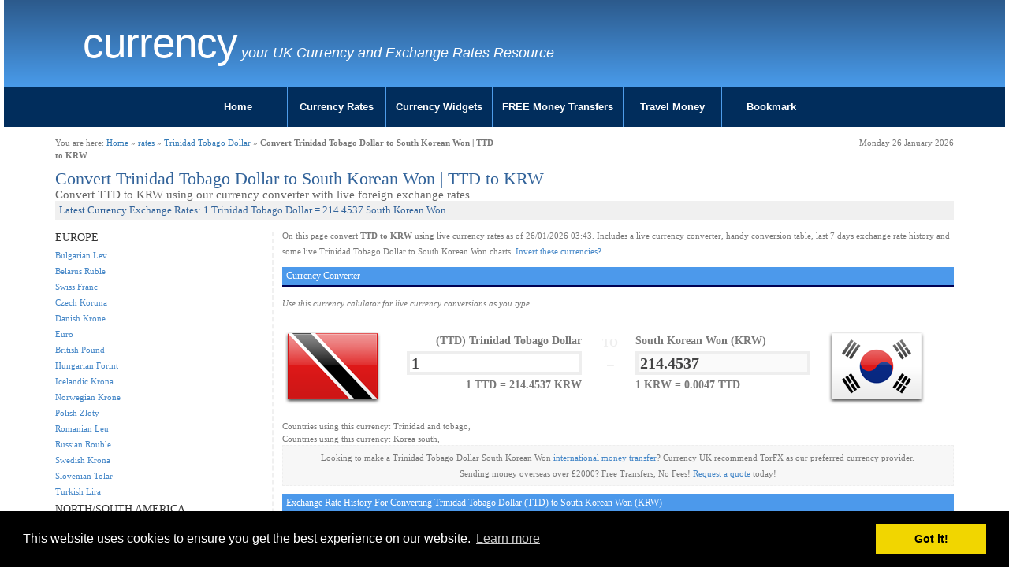

--- FILE ---
content_type: text/html; charset=UTF-8
request_url: https://www.currency.me.uk/convert/ttd/krw
body_size: 5342
content:
<!DOCTYPE html>
<html>
<head>
    <meta charset="utf-8">
    <meta http-equiv="X-UA-Compatible" content="IE=edge">
    <meta name="viewport" content="width=device-width, initial-scale=1">
<title>Convert Trinidad Tobago Dollar to South Korean Won | TTD to KRW Currency Converter</title>
<meta name="description" content="Convert Trinidad Tobago Dollar to South Korean Won otherwise known as TTD to KRW. Live conversions at of January 2026" />
<meta name="keywords" content="TTD to KRW | Convert Trinidad Tobago Dollar to South Korean Won - Exchange Calculator" />
<meta name="google-site-verification" content="PqWFftVyIftL8nk4N5nZBp6kE1_JrmXYTS-zNCQe3Qg" />

<link href="/style.css" rel="stylesheet" type="text/css" media="screen" />
<link href="/css/cmuk.min.css" rel="stylesheet" />
<script type="text/javascript">var switchTo5x=true;</script>

<link rel="icon" href="/favicon.ico" type="image/x-icon" />

<link rel="stylesheet" type="text/css" href="//cdnjs.cloudflare.com/ajax/libs/cookieconsent2/3.0.3/cookieconsent.min.css" />
<script src="//cdnjs.cloudflare.com/ajax/libs/cookieconsent2/3.0.3/cookieconsent.min.js"></script>
<script>
window.addEventListener("load", function(){
window.cookieconsent.initialise({
  "palette": {
    "popup": {
      "background": "#000"
    },
    "button": {
      "background": "#f1d600"
    }
  },
  "content": {
    "href": "https://www.currency.me.uk/privacy.html"
  }
})});
</script>
<!-- Google tag (gtag.js) -->
<script async src="https://www.googletagmanager.com/gtag/js?id=G-NMYKZVQLVJ"></script>
<script>
  window.dataLayer = window.dataLayer || [];
  function gtag(){dataLayer.push(arguments);}
  gtag('js', new Date());

  gtag('config', 'G-NMYKZVQLVJ');
</script>
</head>
<body>

<div class="container-fluid">
	<div class="row">
		<div class="col-sx-24 col-sm-24 col-md-24 col-lg-24">
			<div id="header" class="blue-gradient">
				<div class="row">
					<div class="container">
					<div class="col-xs-24 col-sm-20 col-md-20 col-lg-20">
						<div id="logo">
							<h2 class="logo-title"><a href="https://www.currency.me.uk/">Currency   </a></h2>
							<p class="logo-tagline">your UK Currency and Exchange Rates Resource</p>
						</div>
					</div>
					<div class="col-xs-24 col-sm-4 col-md-4 col-lg-4">
						<div class="pull-right socialicons">
							<span class='st_fblike_vcount' displaytext='Facebook Like' st_url='https://www.currency.me.uk'></span>
							<span class='st_plusone_vcount' displaytext='Google +1' st_url='https://www.currency.me.uk'></span>
						</div>
					</div>
					</div>
				</div>
			</div>
		</div>
	</div>
	<div class="row">
		<div class="col-sx-24 col-sm-24 col-md-24 col-lg-24">

			<div id="menumain">
				<div id="menumain-inner">
					<div class="menu">
<ul class="nav">
<li><a href="/">Home</a></li>
<li><a href="/currency-rates.html">Currency Rates</a></li>
<li><a href="/widgets/currency-rates-table.html">Currency Widgets</a></li>
<li><a href="/go/loading.php?q=currency-torfx" rel="nofollow" target="new">FREE Money Transfers</a></li>
<li><a href="/go/loading.php?q=currency-torfx" rel="nofollow" target="new">Travel Money</a></li>
<li><a href="#">Bookmark</a></li>
</ul>					</div>
				</div>
			</div>
		</div>
	</div>
</div>

<div class="container">
	<div class="row">
		<div class="col-sx-24 col-sm-24 col-md-24 col-lg-24">
			<div id="content" class="content">

				<div class="row">
					<div class="col-sx-12 col-sm-12 col-md-12 col-lg-12">
						<div id="#breadcrumb-right">You are here: <a href="/">Home</a> &raquo; <a href="/currency-rates.html">rates</a> &raquo; <a href="/rates/ttd-trinidad-tobago-dollar">Trinidad Tobago Dollar</a> &raquo; <b>Convert Trinidad Tobago Dollar to South Korean Won | TTD to KRW</b></div>
					</div>
					<div class="col-sx-12 col-sm-12 col-md-12 col-lg-12 ">
						<div id="#breadcrumb-right" class="pull-right">Monday 26 January 2026</div>
					</div>
				</div>
				<div class="content-inner">
				<!-- google_ad_section_start -->


<div id="convert">

<div id="h1container"><h1>Convert Trinidad Tobago Dollar to South Korean Won | TTD to KRW</h1></div>
<div id="h2container"><h2>Convert TTD to KRW using our currency converter with live foreign exchange rates</h2></div>
<div id="h3container"><h3>Latest Currency Exchange Rates: 1 Trinidad Tobago Dollar = 214.4537 South Korean Won</h3></div>


<div class="row">

        <div class="col-xs-24 col-sm-push-6 col-sm-18 col-md-18 col-lg-18">

		<div id="convertmain">

			<p>On this page convert <b>TTD to KRW</b> using live currency rates as of 26/01/2026 03:43. Includes a live currency converter, handy conversion table, last 7 days exchange rate history and some live Trinidad Tobago Dollar to South Korean Won charts.
<a href="/convert/krw/ttd">Invert these currencies?</a>
			</p>


<script type="text/javascript">var val1 = '1970.2469148284';
 var val2 = '9.1872852538837';
</script>
<script type="text/javascript" src="/calculator.js"></script>

<h4>Currency Converter</h4>
<p><i>Use this currency calulator for live currency conversions as you type.</i></p>
<form action="" method="POST" name="converter">

			<div class="row">
				<div class="col-xs-24 col-sm-24 col-md-24 col-lg-24">

					<div id="tofrom" class="row">
						<div id="tofrom1" class="col-xs-1 col-sm-1 col-md-1 col-lg-2">
							<img src="/images/flags/128/tt.png" alt="tt" class="img-responsive">
						</div>
						<div id="tofrom2" class="col-xs-4 col-sm-4 col-md-4 col-lg-3">
							<div id="tofrom2a">
								<span class="ccytitle">(TTD) Trinidad Tobago Dollar</span>
								<input id="from" name="from" value="TTD" type="hidden">
								<input onkeyup="calcAnswer();" id="amount" name="amount" value="1">
								<span class="mini ccyrate"><b>1 TTD = 214.4537 KRW</b></span>
							</div>

						</div>
						<div id="tofrom3" class="col-xs-2 col-sm-2 col-md-2 col-lg-2">
							<span id="spanto">TO</span>
							<span id="spanequals2">=</span>
						</div>
						<div id="tofrom4" class="col-xs-4 col-sm-4 col-md-4 col-lg-3">
							<div id="tofrom4a">
								<span class="ccytitle">South Korean Won (KRW)</span>
								<input id="to" name="to" value="KRW" type="hidden">
								<input id="answer" name="answer" value="214.4537" disabled>
								<span class="mini ccyrate"><b>1 KRW = 0.0047 TTD</b></span>
							</div>
						</div>
						<div id="tofrom5" class="col-xs-1 col-sm-1 col-md-1 col-lg-2">
							<img src="/images/flags/128/kr.png" alt="TTD KRW" class="img-responsive">
						</div>
					</div>
				</div>

			</div>

		</div>
		</form>


		<div style="width:100%">Countries using this currency: Trinidad and tobago, </div>
		<div style="width:100%">Countries using this currency: Korea south, </div>


		<p class="transfer">Looking to make a Trinidad Tobago Dollar South Korean Won <a href="/go/loading.php?q=currency-torfx" rel="nofollow" target="_new">international money transfer</a>? Currency UK recommend TorFX as our preferred currency provider.<br />
	Sending money overseas over &pound;2000? Free Transfers, No Fees! <a href="/go/loading.php?q=currency-torfx" rel="nofollow" target="_new">Request a quote</a> today!</p>


<h4>Exchange Rate History For Converting Trinidad Tobago Dollar (TTD) to South Korean Won (KRW)</h4>
<p><i>The last 14 days currency values...</i></p>
<table width="50%" style="float:left;">
<tr style="background-color:#eeeeee;
"><td>Sun 25/01/26</td><td>25th January 2026 </td><td>1 TTD = <b>214.5896</b> KRW</td></tr><tr style="background-color:#ffffff;
"><td>Sat 24/01/26</td><td>24th January 2026 </td><td>1 TTD = <b>212.9911</b> KRW</td></tr><tr style="background-color:#eeeeee;
"><td>Fri 23/01/26</td><td>23rd January 2026 </td><td>1 TTD = <b>212.9911</b> KRW</td></tr><tr style="background-color:#ffffff;
"><td>Thu 22/01/26</td><td>22nd January 2026 </td><td>1 TTD = <b>215.7605</b> KRW</td></tr><tr style="background-color:#eeeeee;
"><td>Wed 21/01/26</td><td>21st January 2026 </td><td>1 TTD = <b>216.1195</b> KRW</td></tr><tr style="background-color:#ffffff;
"><td>Tue 20/01/26</td><td>20th January 2026 </td><td>1 TTD = <b>218.3382</b> KRW</td></tr><tr style="background-color:#eeeeee;
"><td>Mon 19/01/26</td><td>19th January 2026 </td><td>1 TTD = <b>217.0316</b> KRW</td></tr></table>
<table width="50%" style="float:right;">
<tr style="background-color:#ffffff;
"><td>Sun 18/01/26</td><td>18th January 2026 </td><td> 1 TTD = <b>216.7587</b> KRW</td></tr><tr style="background-color:#eeeeee;
"><td>Sat 17/01/26</td><td>17th January 2026 </td><td> 1 TTD = <b>216.7501</b> KRW</td></tr><tr style="background-color:#ffffff;
"><td>Fri 16/01/26</td><td>16th January 2026 </td><td> 1 TTD = <b>217.0322</b> KRW</td></tr><tr style="background-color:#eeeeee;
"><td>Thu 15/01/26</td><td>15th January 2026 </td><td> 1 TTD = <b>216.5967</b> KRW</td></tr><tr style="background-color:#ffffff;
"><td>Wed 14/01/26</td><td>14th January 2026 </td><td> 1 TTD = <b>215.6781</b> KRW</td></tr><tr style="background-color:#eeeeee;
"><td>Tue 13/01/26</td><td>13th January 2026 </td><td> 1 TTD = <b>216.9847</b> KRW</td></tr><tr style="background-color:#ffffff;
"><td>Mon 12/01/26</td><td>12th January 2026 </td><td> 1 TTD = <b>215.6549</b> KRW</td></tr></table>

<!--<p><i>The previous 12 months currency statistics...</i></p>
<table width="100%">statstable
</table>-->

<div style="margin:10px 0;"><a href="/go/loading.php?q=currency-torfx" rel="nofollow" target="_new"><img src="/images/728x90_emigrating.gif" border="0" class="img-responsive"></a></div>

		<script type="text/javascript" src="//ajax.googleapis.com/ajax/libs/jquery/1.4.2/jquery.min.js"></script>
		<script type="text/javascript" src="/highcharts/js/highcharts.js"></script>
		<script type="text/javascript" src="/highcharts/js/modules/exporting.js"></script>
		<script type="text/javascript">var iso1 = 'TTD';
 var iso2 = 'KRW';
 var t = '90';
</script>
		<script type="text/javascript" src="/charts-fetch.js"></script>
		<script type="text/javascript" src="https://www.highcharts.com/highslide/highslide.config.js" charset="utf-8"></script>
		<link rel="stylesheet" type="text/css" href="https://www.highcharts.com/highslide/highslide.css" />

		<a name="charts"></a><h4>Currency Charts</h4>
		<form action="#charts" method="post" name="time">
		<div class="clearfix">
			<div style="width:70%;height:50px;float:left;text-align:left;">
				<input name="t" type="hidden" value="90">
				<input onclick="document.time.t.value='7';this.form.submit();" type="button" value="7D">
				<input onclick="document.time.t.value='30';this.form.submit();" type="button" value="30D">
				<input onclick="document.time.t.value='90';this.form.submit();" type="button" value="90D">
				<input onclick="document.time.t.value='365';this.form.submit();" type="button" value="1Y">
				<input onclick="document.time.t.value='720';this.form.submit();" type="button" value="2Y">
			</div>
			<div style="width:30%;height:50px;float:left;text-align:right;">
				<input type="button" onclick="chart.print();" value="PRINT">
				<input type="button" onclick="chart.exportChart();" value="SAVE">
			</div>

		</div>
		<div style="clear:both;"></div>
		<div id="container" style="width: 100%; height: 400px; border:1px solid #f0f0f0;margin: 0 auto;background: url(/images/loading.gif) no-repeat center center;"></div>

		</form>


<h4>Exchange Rate Today For Converting Trinidad Tobago Dollar to South Korean Won - 1 TTD = 13.635 KRW</h4>
		<table width="100%" cellpadding="2" cellspacing="2" id="convert-today1" style="border:5px solid #f0f0f0;padding:5px;margin-bottom:20px;font: normal 11px arial">
		<tr><td class="iso"><b>Convert TTD:</b></td><td>1</td><td>10</td><td>50</td><td>100</td><td>500</td><td>1000</td></tr>
		<tr><td class="iso"><b>Into KRW:</b></td><td>214.45</td><td>2144.54</td><td>10722.68</td><td>21445.37</td><td>107226.83</td><td>214453.66</td></tr>
		</table>

		<table width="100%" cellpadding="2" cellspacing="2" id="convert-today2" style="border:5px solid #f0f0f0;padding:5px;margin-bottom:20px;font: normal 11px arial">
		<tr><td class="iso"><b>Convert TTD:</b></td><td>2500</td><td>5000</td><td>7500</td><td>10000</td><td>50000</td><td>100000</td></tr>
		<tr><td class="iso"><b>Into KRW:</b></td><td>536134.14</td><td>1072268.28</td><td>1608402.42</td><td>2144536.56</td><td>10722682.82</td><td>21445365.64</td></tr>
		</table>



<h4>Popular Trinidad Tobago DollarExchange Rates</h4>
<div class="row">
        <div class="col-xs-24 col-sm-12 col-md-12 col-lg-12">
		<table>
<tr class="coltwo">
						<td align="right"><img src="/images/flags/32/gb.png" alt="UK to "></td>
						<td>Send Trinidad Tobago Dollar to UK</td>
						<td>1 Trinidad Tobago Dollar = <b>0.109</b> British Pound</td>
						</tr>
<tr class="coltwo">
						<td align="right"><img src="/images/flags/32/au.png" alt="Australia to "></td>
						<td>Send Trinidad Tobago Dollar to Australia</td>
						<td>1 Trinidad Tobago Dollar = <b>0.215</b> Australian Dollar</td>
						</tr>
<tr class="coltwo">
						<td align="right"><img src="/images/flags/32/it.png" alt="Italy to "></td>
						<td>Send Trinidad Tobago Dollar to Italy</td>
						<td>1 Trinidad Tobago Dollar = <b>0.125</b> Euro</td>
						</tr>
<tr class="coltwo">
						<td align="right"><img src="/images/flags/32/za.png" alt="South Africa to "></td>
						<td>Send Trinidad Tobago Dollar to South Africa</td>
						<td>1 Trinidad Tobago Dollar = <b>2.393</b> South African Rand</td>
						</tr>
<tr class="coltwo">
						<td align="right"><img src="/images/flags/32/th.png" alt="Thailand to "></td>
						<td>Send Trinidad Tobago Dollar to Thailand</td>
						<td>1 Trinidad Tobago Dollar = <b>4.62</b> Thai Baht</td>
						</tr>
<tr class="coltwo">
						<td align="right"><img src="/images/flags/32/ae.png" alt="UAE to "></td>
						<td>Send Trinidad Tobago Dollar to UAE</td>
						<td>1 Trinidad Tobago Dollar = <b>0.546</b> United Arab Emirates Dirham</td>
						</tr>
<tr class="coltwo">
						<td align="right"><img src="/images/flags/32/in.png" alt="India to "></td>
						<td>Send Trinidad Tobago Dollar to India</td>
						<td>1 Trinidad Tobago Dollar = <b>13.635</b> Indian Rupee</td>
						</tr>
</table>
	</div>
	<div class="col-xs-24 col-sm-12 col-md-12 col-lg-12">
		<table>
<tr class="coltwo">
						<td align="right"><img src="/images/flags/32/ca.png" alt="Canada to "></td>
						<td>Send Trinidad Tobago Dollar to Canada</td>
						<td>1 Trinidad Tobago Dollar = <b>0.204</b> Canadian Dollar</td>
						</tr>
<tr class="coltwo">
						<td align="right"><img src="/images/flags/32/us.png" alt="USA to "></td>
						<td>Send Trinidad Tobago Dollar to USA</td>
						<td>1 Trinidad Tobago Dollar = <b>0.149</b> US Dollar</td>
						</tr>
<tr class="coltwo">
						<td align="right"><img src="/images/flags/32/fr.png" alt="France to "></td>
						<td>Send Trinidad Tobago Dollar to France</td>
						<td>1 Trinidad Tobago Dollar = <b>0.125</b> Euro</td>
						</tr>
<tr class="coltwo">
						<td align="right"><img src="/images/flags/32/nz.png" alt="New Zealand to "></td>
						<td>Send Trinidad Tobago Dollar to New Zealand</td>
						<td>1 Trinidad Tobago Dollar = <b>0.249</b> New Zealand Dollar</td>
						</tr>
<tr class="coltwo">
						<td align="right"><img src="/images/flags/32/es.png" alt="Spain to "></td>
						<td>Send Trinidad Tobago Dollar to Spain</td>
						<td>1 Trinidad Tobago Dollar = <b>0.125</b> Euro</td>
						</tr>
<tr class="coltwo">
						<td align="right"><img src="/images/flags/32/tr.png" alt="Turkey to "></td>
						<td>Send Trinidad Tobago Dollar to Turkey</td>
						<td>1 Trinidad Tobago Dollar = <b>6.453</b> Turkish Lira</td>
						</tr>
<tr class="coltwo">
						<td align="right"><img src="/images/flags/32/de.png" alt="Germany to "></td>
						<td>Send Trinidad Tobago Dollar to Germany</td>
						<td>1 Trinidad Tobago Dollar = <b>0.125</b> Euro</td>
						</tr>

		</table>
	</div>
</div>

	</div>

        <div class="col-xs-24 col-sm-pull-18 col-sm-6 col-md-36 col-lg-6">

		<div id="convertmenu">
<h5>EUROPE</h5>
<ul><li><a href="/convert/ttd/bgn">Bulgarian Lev</a></li>
<li><a href="/convert/ttd/byr">Belarus Ruble</a></li>
<li><a href="/convert/ttd/chf">Swiss Franc</a></li>
<li><a href="/convert/ttd/czk">Czech Koruna</a></li>
<li><a href="/convert/ttd/dkk">Danish Krone</a></li>
<li><a href="/convert/ttd/eur">Euro</a></li>
<li><a href="/convert/ttd/gbp">British Pound</a></li>
<li><a href="/convert/ttd/huf">Hungarian Forint</a></li>
<li><a href="/convert/ttd/isk">Icelandic Krona</a></li>
<li><a href="/convert/ttd/nok">Norwegian Krone</a></li>
<li><a href="/convert/ttd/pln">Polish Zloty</a></li>
<li><a href="/convert/ttd/ron">Romanian Leu</a></li>
<li><a href="/convert/ttd/rub">Russian Rouble</a></li>
<li><a href="/convert/ttd/sek">Swedish Krona</a></li>
<li><a href="/convert/ttd/sit">Slovenian Tolar</a></li>
<li><a href="/convert/ttd/try">Turkish Lira</a></li>
</ul>
<h5>NORTH/SOUTH AMERICA</h5>
<ul><li><a href="/convert/ttd/ars">Argentine Peso</a></li>
<li><a href="/convert/ttd/bbd">Barbadian Dollar</a></li>
<li><a href="/convert/ttd/bmd">Bermuda Dollar</a></li>
<li><a href="/convert/ttd/brl">Brazilian Real</a></li>
<li><a href="/convert/ttd/bsd">Bahamian Dollar</a></li>
<li><a href="/convert/ttd/cad">Canadian Dollar</a></li>
<li><a href="/convert/ttd/clp">Chilean Peso</a></li>
<li><a href="/convert/ttd/cop">Colombian Peso</a></li>
<li><a href="/convert/ttd/crc">Costa Rica Colon</a></li>
<li><a href="/convert/ttd/jmd">Jamaican Dollar</a></li>
<li><a href="/convert/ttd/mxn">Mexican Peso</a></li>
<li><a href="/convert/ttd/pen">Peruvian Nuevo Sol</a></li>
<li><a href="/convert/ttd/usd">US Dollar</a></li>
<li><a href="/convert/ttd/vef">Venezuelan bolivar</a></li>
<li><a href="/convert/ttd/xcd">East Caribbean Dollar</a></li>
</ul>
<h5>ASIA/PACIFIC</h5>
<ul><li><a href="/convert/ttd/aud">Australian Dollar</a></li>
<li><a href="/convert/ttd/bdt">Bangladesh Taka</a></li>
<li><a href="/convert/ttd/cny">Chinese Yuan</a></li>
<li><a href="/convert/ttd/idr">Indonesian Rupiah</a></li>
<li><a href="/convert/ttd/inr">Indian Rupee</a></li>
<li><a href="/convert/ttd/jpy">Japanese Yen</a></li>
<li><a href="/convert/ttd/krw">South Korean Won</a></li>
<li><a href="/convert/ttd/lkr">Sri Lankan Rupee</a></li>
<li><a href="/convert/ttd/myr">Malaysian Ringgit</a></li>
<li><a href="/convert/ttd/npr">Nepalese Rupee</a></li>
<li><a href="/convert/ttd/nzd">New Zealand Dollar</a></li>
<li><a href="/convert/ttd/php">Philippine Peso</a></li>
<li><a href="/convert/ttd/pkr">Pakistani Rupee</a></li>
<li><a href="/convert/ttd/sgd">Singapore Dollar</a></li>
<li><a href="/convert/ttd/thb">Thai Baht</a></li>
<li><a href="/convert/ttd/twd">Taiwan Dollar</a></li>
<li><a href="/convert/ttd/xpf">Pacific Franc</a></li>
</ul>
<h5>MIDDLE EAST/ASIA</h5>
<ul><li><a href="/convert/ttd/aed">United Arab Emirates Dirham</a></li>
<li><a href="/convert/ttd/bhd">Bahraini Dinar</a></li>
<li><a href="/convert/ttd/egp">Egyptian Pound</a></li>
<li><a href="/convert/ttd/hkd">Hong Kong Dollar</a></li>
<li><a href="/convert/ttd/ils">Israeli Sheqel</a></li>
<li><a href="/convert/ttd/kwd">Kuwaiti Dinar</a></li>
<li><a href="/convert/ttd/lbp">Lebanese Pound</a></li>
<li><a href="/convert/ttd/mnt">Mongolian Tugrik</a></li>
<li><a href="/convert/ttd/omr">Omani Rial</a></li>
<li><a href="/convert/ttd/qar">Qatari Riyal</a></li>
<li><a href="/convert/ttd/sar">Saudi Riyal</a></li>
<li><a href="/convert/ttd/yer">Yemen Riyal</a></li>
</ul>
<h5>AFRICA</h5>
<ul><li><a href="/convert/ttd/etb">Ethiopian Birr</a></li>
<li><a href="/convert/ttd/kes">Kenyan Shilling</a></li>
<li><a href="/convert/ttd/mad">Moroccan Dirham</a></li>
<li><a href="/convert/ttd/mur">Mauritius Rupee</a></li>
<li><a href="/convert/ttd/nad">Namibian Dollar</a></li>
<li><a href="/convert/ttd/ngn">Nigerian Naira</a></li>
<li><a href="/convert/ttd/rwf">Rwanda Franc</a></li>
<li><a href="/convert/ttd/xaf">Central African CFA franc</a></li>
<li><a href="/convert/ttd/xof">West African CFA franc</a></li>
<li><a href="/convert/ttd/zar">South African Rand</a></li>
</ul>
		</div>

	</div>

</div>
</div>

				<!-- google_ad_section_end -->
				</div>
			</div>
			<!-- end #content -->
		</div>
	</div>
</div>

<div class="container-fluid">
	<div class="row">
		<div class="col-sx-24 col-sm-24 col-md-24 col-lg-24">
			<div id="footer">
				<div class="footer-inner">
					<ul>
					<li><span>Other Languages:</span></li>
					<li><a href="//www.currency.me.uk/">English</a></li>
					<li><a href="//fr.currency.me.uk/">Français</a></li>
					<li><a href="//de.currency.me.uk/">Deutsch</a></li>
					<li><a href="//es.currency.me.uk/">Español</a></li>
					<li><a href="//pt.currency.me.uk/">Português</a></li>
					<li><a href="//it.currency.me.uk/">Italiano</a></li>
					</ul>
					<p class="copyright">Copyright &copy;
 2015-2026 Currency .ME.UK. All rights reserved. See <a href="/privacy.html">Privacy / Cookies Policy</a>. Design by <a href="/">Currency</a><!-- (GB)--></p>

				</div>
			</div>
		</div>
	</div>
</div>
<!-- end #footer -->

<script type="text/javascript">
var gaJsHost = (("https:" == document.location.protocol) ? "https://ssl." : "http://www.");
document.write(unescape("%3Cscript src='" + gaJsHost + "google-analytics.com/ga.js' type='text/javascript'%3E%3C/script%3E"));
</script>
<script type="text/javascript">
try {
var pageTracker = _gat._getTracker("UA-200392-36");
pageTracker._setDomainName(".currency.me.uk");
pageTracker._trackPageview();
} catch(err) {}</script>

<!-- HTML5 shim and Respond.js for IE8 support of HTML5 elements and media queries -->
<!-- WARNING: Respond.js doesn't work if you view the page via file:// -->
<!--[if lt IE 9]>
      <script src="https://oss.maxcdn.com/html5shiv/3.7.2/html5shiv.min.js"></script>
     <script src="https://oss.maxcdn.com/respond/1.4.2/respond.min.js"></script>
    <![endif]-->
<script type="text/javascript" src="https://ajax.googleapis.com/ajax/libs/jquery/1/jquery.min.js"></script>

<script type="text/javascript" src="https://ws.sharethis.com/button/buttons.js"></script>
<script type="text/javascript">stLight.options({ publisher: "5218bc90-fd32-4db2-a862-65eeee3acb67" }); </script>

<script src="/menujs/exroumenu.js"></script>

</body>
</html>


--- FILE ---
content_type: application/javascript
request_url: https://www.currency.me.uk/highcharts/js/modules/exporting.js
body_size: 2397
content:
/*
 Highcharts JS v2.1.1 (2010-12-03)
 Exporting module

 (c) 2010 Torstein H?nsi

 License: www.highcharts.com/license
*/
(function(){var j=Highcharts,y=j.Chart,C=j.addEvent,r=j.createElement,z=j.discardElement,u=j.css,w=j.merge,s=j.each,p=j.extend,D=Math.max,q=document,E=window,A="ontouchstart"in q.documentElement,B=j.setOptions({lang:{downloadPNG:"Download PNG image",downloadJPEG:"Download JPEG image",downloadPDF:"Download PDF document",downloadSVG:"Download SVG vector image",exportButtonTitle:"Export to raster or vector image",printButtonTitle:"Print the chart"}});B.navigation={menuStyle:{border:"1px solid #A0A0A0",
background:"#FFFFFF"},menuItemStyle:{padding:"0 5px",background:"none",color:"#303030",fontSize:A?"14px":"11px"},menuItemHoverStyle:{background:"#4572A5",color:"#FFFFFF"},buttonOptions:{align:"right",backgroundColor:{linearGradient:[0,0,0,20],stops:[[0.4,"#F7F7F7"],[0.6,"#E3E3E3"]]},borderColor:"#B0B0B0",borderRadius:3,borderWidth:1,height:20,hoverBorderColor:"#909090",hoverSymbolFill:"#81A7CF",hoverSymbolStroke:"#4572A5",symbolFill:"#E0E0E0",symbolStroke:"#A0A0A0",symbolX:11.5,symbolY:10.5,verticalAlign:"top",
width:24,y:10}};B.exporting={type:"image/png",url:"http://export.highcharts.com/",width:800,buttons:{exportButton:{symbol:"exportIcon",x:-10,symbolFill:"#A8BF77",hoverSymbolFill:"#768F3E",_titleKey:"exportButtonTitle",menuItems:[{textKey:"downloadPNG",onclick:function(){this.exportChart()}},{textKey:"downloadJPEG",onclick:function(){this.exportChart({type:"image/jpeg"})}},{textKey:"downloadPDF",onclick:function(){this.exportChart({type:"application/pdf"})}},{textKey:"downloadSVG",onclick:function(){this.exportChart({type:"image/svg+xml"})}}]},
printButton:{symbol:"printIcon",x:-36,symbolFill:"#B5C9DF",hoverSymbolFill:"#779ABF",_titleKey:"printButtonTitle",onclick:function(){this.print()}}}};p(y.prototype,{getSVG:function(b){var c=this,a,e,d,k,f,h,i=w(c.options,b);if(!q.createElementNS)q.createElementNS=function(l,g){var n=q.createElement(g);n.getBBox=function(){return c.renderer.Element.prototype.getBBox.apply({element:n})};return n};a=r("div",null,{position:"absolute",top:"-9999em",width:c.chartWidth+"px",height:c.chartHeight+"px"},q.body);
p(i.chart,{renderTo:a,renderer:"SVG"});i.exporting.enabled=false;i.chart.plotBackgroundImage=null;i.series=[];s(c.series,function(l){d=l.options;d.animation=false;d.showCheckbox=false;if(d&&d.marker&&/^url\(/.test(d.marker.symbol))d.marker.symbol="circle";d.data=[];s(l.data,function(g){k=g.config;f=p(typeof k=="object"&&k.constructor!=Array&&g.config,{x:g.x,y:g.y,name:g.name});d.data.push(f);(h=g.config&&g.config.marker)&&/^url\(/.test(h.symbol)&&delete h.symbol});i.series.push(d)});b=new Highcharts.Chart(i);
e=b.container.innerHTML;i=null;b.destroy();z(a);e=e.replace(/zIndex="[^"]+"/g,"").replace(/isShadow="[^"]+"/g,"").replace(/symbolName="[^"]+"/g,"").replace(/jQuery[0-9]+="[^"]+"/g,"").replace(/isTracker="[^"]+"/g,"").replace(/url\([^#]+#/g,"url(#").replace(/id=([^" >]+)/g,'id="$1"').replace(/class=([^" ]+)/g,'class="$1"').replace(/ transform /g," ").replace(/:(path|rect)/g,"$1").replace(/style="([^"]+)"/g,function(l){return l.toLowerCase()});e=e.replace(/(url\(#highcharts-[0-9]+)&quot;/g,"$1").replace(/&quot;/g,
"'");if(e.match(/ xmlns="/g).length==2)e=e.replace(/xmlns="[^"]+"/,"");return e},exportChart:function(b,c){var a,e=this.getSVG(c);b=w(this.options.exporting,b);a=r("form",{method:"post",action:b.url},{display:"none"},q.body);s(["filename","type","width","svg"],function(d){r("input",{type:"hidden",name:d,value:{filename:b.filename||"chart",type:b.type,width:b.width,svg:e}[d]},null,a)});a.submit();z(a)},print:function(){var b=this,c=b.container,a=[],e=c.parentNode,d=q.body,k=d.childNodes;if(!b.isPrinting){b.isPrinting=
true;s(k,function(f,h){if(f.nodeType==1){a[h]=f.style.display;f.style.display="none"}});d.appendChild(c);E.print();setTimeout(function(){e.appendChild(c);s(k,function(f,h){if(f.nodeType==1)f.style.display=a[h]});b.isPrinting=false},1E3)}},contextMenu:function(b,c,a,e,d,k){var f=this,h=f.options.navigation,i=h.menuItemStyle,l=f.chartWidth,g=f.chartHeight,n="cache-"+b,m=f[n],o=D(d,k),t,x;if(!m){f[n]=m=r("div",{className:"highcharts-"+b},{position:"absolute",zIndex:1E3,padding:o+"px"},f.container);t=
r("div",null,p({MozBoxShadow:"3px 3px 10px #888",WebkitBoxShadow:"3px 3px 10px #888",boxShadow:"3px 3px 10px #888"},h.menuStyle),m);x=function(){u(m,{display:"none"})};C(m,"mouseleave",x);s(c,function(v){if(v)r("div",{onmouseover:function(){u(this,h.menuItemHoverStyle)},onmouseout:function(){u(this,i)},innerHTML:v.text||j.getOptions().lang[v.textKey]},p({cursor:"pointer"},i),t)[A?"ontouchstart":"onclick"]=function(){x();v.onclick.apply(f,arguments)}});f.exportMenuWidth=m.offsetWidth;f.exportMenuHeight=
m.offsetHeight}b={display:"block"};if(a+f.exportMenuWidth>l)b.right=l-a-d-o+"px";else b.left=a-o+"px";if(e+k+f.exportMenuHeight>g)b.bottom=g-e-o+"px";else b.top=e+k-o+"px";u(m,b)},addButton:function(b){function c(){g.attr(o);l.attr(m)}var a=this,e=a.renderer,d=w(a.options.navigation.buttonOptions,b),k=d.onclick,f=d.menuItems,h=d.width,i=d.height,l,g,n;b=d.borderWidth;var m={stroke:d.borderColor},o={stroke:d.symbolStroke,fill:d.symbolFill};if(d.enabled!==false){l=e.rect(0,0,h,i,d.borderRadius,b).align(d,
true).attr(p({fill:d.backgroundColor,"stroke-width":b,zIndex:19},m)).add();n=e.rect(0,0,h,i,0).align(d).attr({fill:"rgba(255, 255, 255, 0.001)",title:j.getOptions().lang[d._titleKey],zIndex:21}).css({cursor:"pointer"}).on("mouseover",function(){g.attr({stroke:d.hoverSymbolStroke,fill:d.hoverSymbolFill});l.attr({stroke:d.hoverBorderColor})}).on("mouseout",c).on("click",c).add();if(f)k=function(){c();var t=n.getBBox();a.contextMenu("export-menu",f,t.x,t.y,h,i)};n.on("click",function(){k.apply(a,arguments)});
g=e.symbol(d.symbol,d.symbolX,d.symbolY,(d.symbolSize||12)/2).align(d,true).attr(p(o,{"stroke-width":d.symbolStrokeWidth||1,zIndex:20})).add()}}});j.Renderer.prototype.symbols.exportIcon=function(b,c,a){return["M",b-a,c+a,"L",b+a,c+a,b+a,c+a*0.5,b-a,c+a*0.5,"Z","M",b,c+a*0.5,"L",b-a*0.5,c-a/3,b-a/6,c-a/3,b-a/6,c-a,b+a/6,c-a,b+a/6,c-a/3,b+a*0.5,c-a/3,"Z"]};j.Renderer.prototype.symbols.printIcon=function(b,c,a){return["M",b-a,c+a*0.5,"L",b+a,c+a*0.5,b+a,c-a/3,b-a,c-a/3,"Z","M",b-a*0.5,c-a/3,"L",b-a*
0.5,c-a,b+a*0.5,c-a,b+a*0.5,c-a/3,"Z","M",b-a*0.5,c+a*0.5,"L",b-a*0.75,c+a,b+a*0.75,c+a,b+a*0.5,c+a*0.5,"Z"]};y.prototype.callbacks.push(function(b){var c,a=b.options.exporting,e=a.buttons;if(a.enabled!==false)for(c in e)b.addButton(e[c])})})();
